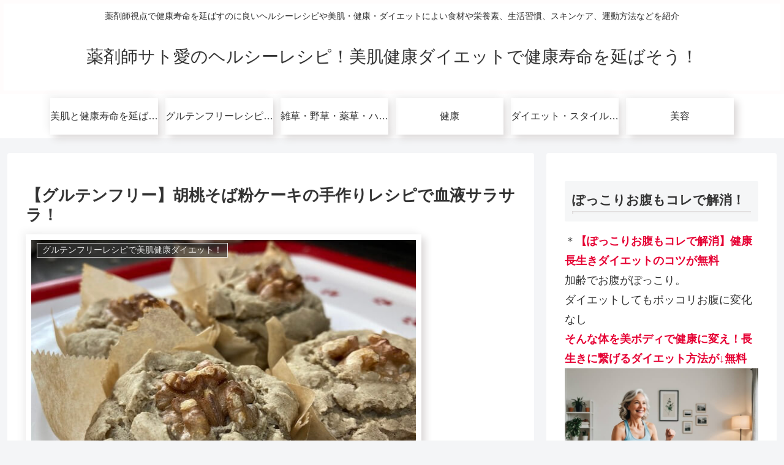

--- FILE ---
content_type: text/html; charset=utf-8
request_url: https://www.google.com/recaptcha/api2/aframe
body_size: 266
content:
<!DOCTYPE HTML><html><head><meta http-equiv="content-type" content="text/html; charset=UTF-8"></head><body><script nonce="mjpJ_yNDdSeGF3ps5aYp8A">/** Anti-fraud and anti-abuse applications only. See google.com/recaptcha */ try{var clients={'sodar':'https://pagead2.googlesyndication.com/pagead/sodar?'};window.addEventListener("message",function(a){try{if(a.source===window.parent){var b=JSON.parse(a.data);var c=clients[b['id']];if(c){var d=document.createElement('img');d.src=c+b['params']+'&rc='+(localStorage.getItem("rc::a")?sessionStorage.getItem("rc::b"):"");window.document.body.appendChild(d);sessionStorage.setItem("rc::e",parseInt(sessionStorage.getItem("rc::e")||0)+1);localStorage.setItem("rc::h",'1768664138633');}}}catch(b){}});window.parent.postMessage("_grecaptcha_ready", "*");}catch(b){}</script></body></html>